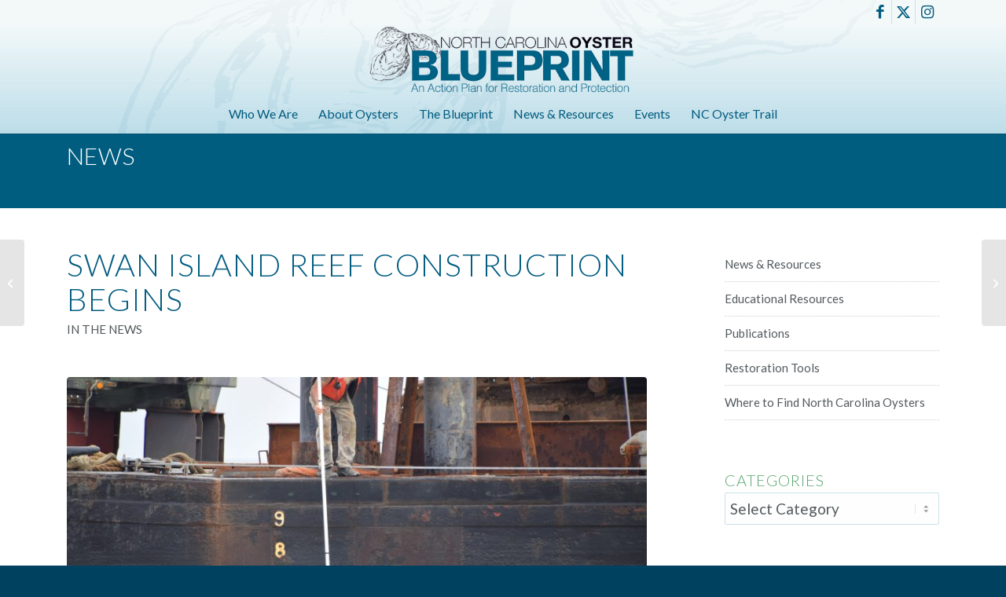

--- FILE ---
content_type: text/html; charset=UTF-8
request_url: https://ncoysters.org/2017/05/construction-begins-swan-island-oyster-sanctuary/
body_size: 12716
content:
<!DOCTYPE html>
<html lang="en-US" class="html_stretched responsive av-preloader-disabled  html_header_top html_logo_center html_bottom_nav_header html_menu_right html_slim html_header_sticky html_header_shrinking html_header_topbar_active html_mobile_menu_phone html_header_searchicon_disabled html_content_align_center html_header_unstick_top html_header_stretch_disabled html_minimal_header html_minimal_header_shadow html_elegant-blog html_modern-blog html_av-submenu-hidden html_av-submenu-display-click html_av-overlay-side html_av-overlay-side-classic html_av-submenu-clone html_entry_id_1140 av-cookies-no-cookie-consent av-no-preview av-default-lightbox html_text_menu_active av-mobile-menu-switch-default">
<head>
<meta charset="UTF-8" />


<!-- mobile setting -->
<meta name="viewport" content="width=device-width, initial-scale=1">

<!-- Scripts/CSS and wp_head hook -->
<meta name='robots' content='index, follow, max-image-preview:large, max-snippet:-1, max-video-preview:-1' />
	<style>img:is([sizes="auto" i], [sizes^="auto," i]) { contain-intrinsic-size: 3000px 1500px }</style>
	
	<!-- This site is optimized with the Yoast SEO plugin v26.6 - https://yoast.com/wordpress/plugins/seo/ -->
	<title>Swan Island Reef Construction Begins | North Carolina Oyster Blueprint</title>
	<link rel="canonical" href="https://ncoysters.org/2017/05/construction-begins-swan-island-oyster-sanctuary/" />
	<meta property="og:locale" content="en_US" />
	<meta property="og:type" content="article" />
	<meta property="og:title" content="Swan Island Reef Construction Begins | North Carolina Oyster Blueprint" />
	<meta property="og:description" content="View Story Here" />
	<meta property="og:url" content="https://ncoysters.org/2017/05/construction-begins-swan-island-oyster-sanctuary/" />
	<meta property="og:site_name" content="North Carolina Oyster Blueprint" />
	<meta property="article:publisher" content="https://www.facebook.com/NorthCarolinaOysters/" />
	<meta property="article:published_time" content="2017-05-16T12:59:12+00:00" />
	<meta property="article:modified_time" content="2017-05-16T13:00:46+00:00" />
	<meta property="og:image" content="https://ncoysters.org/wp-content/uploads/2017/05/DSC_0046-1030x687.jpg" />
	<meta property="og:image:width" content="1030" />
	<meta property="og:image:height" content="687" />
	<meta property="og:image:type" content="image/jpeg" />
	<meta name="author" content="Stacia Strong" />
	<meta name="twitter:card" content="summary_large_image" />
	<meta name="twitter:creator" content="@nc_oysters" />
	<meta name="twitter:site" content="@nc_oysters" />
	<script type="application/ld+json" class="yoast-schema-graph">{"@context":"https://schema.org","@graph":[{"@type":"Article","@id":"https://ncoysters.org/2017/05/construction-begins-swan-island-oyster-sanctuary/#article","isPartOf":{"@id":"https://ncoysters.org/2017/05/construction-begins-swan-island-oyster-sanctuary/"},"author":{"name":"Stacia Strong","@id":"https://ncoysters.org/#/schema/person/cefda71c0e9c785ad50ff98a17c54e76"},"headline":"Swan Island Reef Construction Begins","datePublished":"2017-05-16T12:59:12+00:00","dateModified":"2017-05-16T13:00:46+00:00","mainEntityOfPage":{"@id":"https://ncoysters.org/2017/05/construction-begins-swan-island-oyster-sanctuary/"},"wordCount":8,"publisher":{"@id":"https://ncoysters.org/#organization"},"image":{"@id":"https://ncoysters.org/2017/05/construction-begins-swan-island-oyster-sanctuary/#primaryimage"},"thumbnailUrl":"https://ncoysters.org/wp-content/uploads/2017/05/DSC_0046.jpg","articleSection":["In the News"],"inLanguage":"en-US"},{"@type":"WebPage","@id":"https://ncoysters.org/2017/05/construction-begins-swan-island-oyster-sanctuary/","url":"https://ncoysters.org/2017/05/construction-begins-swan-island-oyster-sanctuary/","name":"Swan Island Reef Construction Begins | North Carolina Oyster Blueprint","isPartOf":{"@id":"https://ncoysters.org/#website"},"primaryImageOfPage":{"@id":"https://ncoysters.org/2017/05/construction-begins-swan-island-oyster-sanctuary/#primaryimage"},"image":{"@id":"https://ncoysters.org/2017/05/construction-begins-swan-island-oyster-sanctuary/#primaryimage"},"thumbnailUrl":"https://ncoysters.org/wp-content/uploads/2017/05/DSC_0046.jpg","datePublished":"2017-05-16T12:59:12+00:00","dateModified":"2017-05-16T13:00:46+00:00","breadcrumb":{"@id":"https://ncoysters.org/2017/05/construction-begins-swan-island-oyster-sanctuary/#breadcrumb"},"inLanguage":"en-US","potentialAction":[{"@type":"ReadAction","target":["https://ncoysters.org/2017/05/construction-begins-swan-island-oyster-sanctuary/"]}]},{"@type":"ImageObject","inLanguage":"en-US","@id":"https://ncoysters.org/2017/05/construction-begins-swan-island-oyster-sanctuary/#primaryimage","url":"https://ncoysters.org/wp-content/uploads/2017/05/DSC_0046.jpg","contentUrl":"https://ncoysters.org/wp-content/uploads/2017/05/DSC_0046.jpg","width":6000,"height":4000},{"@type":"BreadcrumbList","@id":"https://ncoysters.org/2017/05/construction-begins-swan-island-oyster-sanctuary/#breadcrumb","itemListElement":[{"@type":"ListItem","position":1,"name":"Home","item":"https://ncoysters.org/"},{"@type":"ListItem","position":2,"name":"News","item":"https://ncoysters.org/news-resources/news/"},{"@type":"ListItem","position":3,"name":"Swan Island Reef Construction Begins"}]},{"@type":"WebSite","@id":"https://ncoysters.org/#website","url":"https://ncoysters.org/","name":"North Carolina Oyster Blueprint","description":"An Action Plan for Restoration and Protection","publisher":{"@id":"https://ncoysters.org/#organization"},"potentialAction":[{"@type":"SearchAction","target":{"@type":"EntryPoint","urlTemplate":"https://ncoysters.org/?s={search_term_string}"},"query-input":{"@type":"PropertyValueSpecification","valueRequired":true,"valueName":"search_term_string"}}],"inLanguage":"en-US"},{"@type":"Organization","@id":"https://ncoysters.org/#organization","name":"North Carolina Oyster Blueprint","url":"https://ncoysters.org/","logo":{"@type":"ImageObject","inLanguage":"en-US","@id":"https://ncoysters.org/#/schema/logo/image/","url":"https://ncoysters.org/wp-content/uploads/2016/03/NC-oysters-logo.png","contentUrl":"https://ncoysters.org/wp-content/uploads/2016/03/NC-oysters-logo.png","width":460,"height":120,"caption":"North Carolina Oyster Blueprint"},"image":{"@id":"https://ncoysters.org/#/schema/logo/image/"},"sameAs":["https://www.facebook.com/NorthCarolinaOysters/","https://x.com/nc_oysters","https://www.instagram.com/ncoysters/"]},{"@type":"Person","@id":"https://ncoysters.org/#/schema/person/cefda71c0e9c785ad50ff98a17c54e76","name":"Stacia Strong"}]}</script>
	<!-- / Yoast SEO plugin. -->


<link rel='dns-prefetch' href='//fonts.googleapis.com' />
<link rel="alternate" type="application/rss+xml" title="North Carolina Oyster Blueprint &raquo; Feed" href="https://ncoysters.org/feed/" />
<link rel="alternate" type="application/rss+xml" title="North Carolina Oyster Blueprint &raquo; Comments Feed" href="https://ncoysters.org/comments/feed/" />
<link rel='stylesheet' id='wp-block-library-css' href='https://ncoysters.org/wp-includes/css/dist/block-library/style.min.css?ver=02ea84b2cc6fab1368625954576bfe7c' type='text/css' media='all' />
<link rel='stylesheet' id='enfold-custom-block-css-css' href='https://ncoysters.org/wp-content/themes/nc-o/wp-blocks/src/textblock/style.css?ver=7.1.2' type='text/css' media='all' />
<style id='global-styles-inline-css' type='text/css'>
:root{--wp--preset--aspect-ratio--square: 1;--wp--preset--aspect-ratio--4-3: 4/3;--wp--preset--aspect-ratio--3-4: 3/4;--wp--preset--aspect-ratio--3-2: 3/2;--wp--preset--aspect-ratio--2-3: 2/3;--wp--preset--aspect-ratio--16-9: 16/9;--wp--preset--aspect-ratio--9-16: 9/16;--wp--preset--color--black: #000000;--wp--preset--color--cyan-bluish-gray: #abb8c3;--wp--preset--color--white: #ffffff;--wp--preset--color--pale-pink: #f78da7;--wp--preset--color--vivid-red: #cf2e2e;--wp--preset--color--luminous-vivid-orange: #ff6900;--wp--preset--color--luminous-vivid-amber: #fcb900;--wp--preset--color--light-green-cyan: #7bdcb5;--wp--preset--color--vivid-green-cyan: #00d084;--wp--preset--color--pale-cyan-blue: #8ed1fc;--wp--preset--color--vivid-cyan-blue: #0693e3;--wp--preset--color--vivid-purple: #9b51e0;--wp--preset--color--metallic-red: #b02b2c;--wp--preset--color--maximum-yellow-red: #edae44;--wp--preset--color--yellow-sun: #eeee22;--wp--preset--color--palm-leaf: #83a846;--wp--preset--color--aero: #7bb0e7;--wp--preset--color--old-lavender: #745f7e;--wp--preset--color--steel-teal: #5f8789;--wp--preset--color--raspberry-pink: #d65799;--wp--preset--color--medium-turquoise: #4ecac2;--wp--preset--gradient--vivid-cyan-blue-to-vivid-purple: linear-gradient(135deg,rgba(6,147,227,1) 0%,rgb(155,81,224) 100%);--wp--preset--gradient--light-green-cyan-to-vivid-green-cyan: linear-gradient(135deg,rgb(122,220,180) 0%,rgb(0,208,130) 100%);--wp--preset--gradient--luminous-vivid-amber-to-luminous-vivid-orange: linear-gradient(135deg,rgba(252,185,0,1) 0%,rgba(255,105,0,1) 100%);--wp--preset--gradient--luminous-vivid-orange-to-vivid-red: linear-gradient(135deg,rgba(255,105,0,1) 0%,rgb(207,46,46) 100%);--wp--preset--gradient--very-light-gray-to-cyan-bluish-gray: linear-gradient(135deg,rgb(238,238,238) 0%,rgb(169,184,195) 100%);--wp--preset--gradient--cool-to-warm-spectrum: linear-gradient(135deg,rgb(74,234,220) 0%,rgb(151,120,209) 20%,rgb(207,42,186) 40%,rgb(238,44,130) 60%,rgb(251,105,98) 80%,rgb(254,248,76) 100%);--wp--preset--gradient--blush-light-purple: linear-gradient(135deg,rgb(255,206,236) 0%,rgb(152,150,240) 100%);--wp--preset--gradient--blush-bordeaux: linear-gradient(135deg,rgb(254,205,165) 0%,rgb(254,45,45) 50%,rgb(107,0,62) 100%);--wp--preset--gradient--luminous-dusk: linear-gradient(135deg,rgb(255,203,112) 0%,rgb(199,81,192) 50%,rgb(65,88,208) 100%);--wp--preset--gradient--pale-ocean: linear-gradient(135deg,rgb(255,245,203) 0%,rgb(182,227,212) 50%,rgb(51,167,181) 100%);--wp--preset--gradient--electric-grass: linear-gradient(135deg,rgb(202,248,128) 0%,rgb(113,206,126) 100%);--wp--preset--gradient--midnight: linear-gradient(135deg,rgb(2,3,129) 0%,rgb(40,116,252) 100%);--wp--preset--font-size--small: 1rem;--wp--preset--font-size--medium: 1.125rem;--wp--preset--font-size--large: 1.75rem;--wp--preset--font-size--x-large: clamp(1.75rem, 3vw, 2.25rem);--wp--preset--spacing--20: 0.44rem;--wp--preset--spacing--30: 0.67rem;--wp--preset--spacing--40: 1rem;--wp--preset--spacing--50: 1.5rem;--wp--preset--spacing--60: 2.25rem;--wp--preset--spacing--70: 3.38rem;--wp--preset--spacing--80: 5.06rem;--wp--preset--shadow--natural: 6px 6px 9px rgba(0, 0, 0, 0.2);--wp--preset--shadow--deep: 12px 12px 50px rgba(0, 0, 0, 0.4);--wp--preset--shadow--sharp: 6px 6px 0px rgba(0, 0, 0, 0.2);--wp--preset--shadow--outlined: 6px 6px 0px -3px rgba(255, 255, 255, 1), 6px 6px rgba(0, 0, 0, 1);--wp--preset--shadow--crisp: 6px 6px 0px rgba(0, 0, 0, 1);}:root { --wp--style--global--content-size: 800px;--wp--style--global--wide-size: 1130px; }:where(body) { margin: 0; }.wp-site-blocks > .alignleft { float: left; margin-right: 2em; }.wp-site-blocks > .alignright { float: right; margin-left: 2em; }.wp-site-blocks > .aligncenter { justify-content: center; margin-left: auto; margin-right: auto; }:where(.is-layout-flex){gap: 0.5em;}:where(.is-layout-grid){gap: 0.5em;}.is-layout-flow > .alignleft{float: left;margin-inline-start: 0;margin-inline-end: 2em;}.is-layout-flow > .alignright{float: right;margin-inline-start: 2em;margin-inline-end: 0;}.is-layout-flow > .aligncenter{margin-left: auto !important;margin-right: auto !important;}.is-layout-constrained > .alignleft{float: left;margin-inline-start: 0;margin-inline-end: 2em;}.is-layout-constrained > .alignright{float: right;margin-inline-start: 2em;margin-inline-end: 0;}.is-layout-constrained > .aligncenter{margin-left: auto !important;margin-right: auto !important;}.is-layout-constrained > :where(:not(.alignleft):not(.alignright):not(.alignfull)){max-width: var(--wp--style--global--content-size);margin-left: auto !important;margin-right: auto !important;}.is-layout-constrained > .alignwide{max-width: var(--wp--style--global--wide-size);}body .is-layout-flex{display: flex;}.is-layout-flex{flex-wrap: wrap;align-items: center;}.is-layout-flex > :is(*, div){margin: 0;}body .is-layout-grid{display: grid;}.is-layout-grid > :is(*, div){margin: 0;}body{padding-top: 0px;padding-right: 0px;padding-bottom: 0px;padding-left: 0px;}a:where(:not(.wp-element-button)){text-decoration: underline;}:root :where(.wp-element-button, .wp-block-button__link){background-color: #32373c;border-width: 0;color: #fff;font-family: inherit;font-size: inherit;line-height: inherit;padding: calc(0.667em + 2px) calc(1.333em + 2px);text-decoration: none;}.has-black-color{color: var(--wp--preset--color--black) !important;}.has-cyan-bluish-gray-color{color: var(--wp--preset--color--cyan-bluish-gray) !important;}.has-white-color{color: var(--wp--preset--color--white) !important;}.has-pale-pink-color{color: var(--wp--preset--color--pale-pink) !important;}.has-vivid-red-color{color: var(--wp--preset--color--vivid-red) !important;}.has-luminous-vivid-orange-color{color: var(--wp--preset--color--luminous-vivid-orange) !important;}.has-luminous-vivid-amber-color{color: var(--wp--preset--color--luminous-vivid-amber) !important;}.has-light-green-cyan-color{color: var(--wp--preset--color--light-green-cyan) !important;}.has-vivid-green-cyan-color{color: var(--wp--preset--color--vivid-green-cyan) !important;}.has-pale-cyan-blue-color{color: var(--wp--preset--color--pale-cyan-blue) !important;}.has-vivid-cyan-blue-color{color: var(--wp--preset--color--vivid-cyan-blue) !important;}.has-vivid-purple-color{color: var(--wp--preset--color--vivid-purple) !important;}.has-metallic-red-color{color: var(--wp--preset--color--metallic-red) !important;}.has-maximum-yellow-red-color{color: var(--wp--preset--color--maximum-yellow-red) !important;}.has-yellow-sun-color{color: var(--wp--preset--color--yellow-sun) !important;}.has-palm-leaf-color{color: var(--wp--preset--color--palm-leaf) !important;}.has-aero-color{color: var(--wp--preset--color--aero) !important;}.has-old-lavender-color{color: var(--wp--preset--color--old-lavender) !important;}.has-steel-teal-color{color: var(--wp--preset--color--steel-teal) !important;}.has-raspberry-pink-color{color: var(--wp--preset--color--raspberry-pink) !important;}.has-medium-turquoise-color{color: var(--wp--preset--color--medium-turquoise) !important;}.has-black-background-color{background-color: var(--wp--preset--color--black) !important;}.has-cyan-bluish-gray-background-color{background-color: var(--wp--preset--color--cyan-bluish-gray) !important;}.has-white-background-color{background-color: var(--wp--preset--color--white) !important;}.has-pale-pink-background-color{background-color: var(--wp--preset--color--pale-pink) !important;}.has-vivid-red-background-color{background-color: var(--wp--preset--color--vivid-red) !important;}.has-luminous-vivid-orange-background-color{background-color: var(--wp--preset--color--luminous-vivid-orange) !important;}.has-luminous-vivid-amber-background-color{background-color: var(--wp--preset--color--luminous-vivid-amber) !important;}.has-light-green-cyan-background-color{background-color: var(--wp--preset--color--light-green-cyan) !important;}.has-vivid-green-cyan-background-color{background-color: var(--wp--preset--color--vivid-green-cyan) !important;}.has-pale-cyan-blue-background-color{background-color: var(--wp--preset--color--pale-cyan-blue) !important;}.has-vivid-cyan-blue-background-color{background-color: var(--wp--preset--color--vivid-cyan-blue) !important;}.has-vivid-purple-background-color{background-color: var(--wp--preset--color--vivid-purple) !important;}.has-metallic-red-background-color{background-color: var(--wp--preset--color--metallic-red) !important;}.has-maximum-yellow-red-background-color{background-color: var(--wp--preset--color--maximum-yellow-red) !important;}.has-yellow-sun-background-color{background-color: var(--wp--preset--color--yellow-sun) !important;}.has-palm-leaf-background-color{background-color: var(--wp--preset--color--palm-leaf) !important;}.has-aero-background-color{background-color: var(--wp--preset--color--aero) !important;}.has-old-lavender-background-color{background-color: var(--wp--preset--color--old-lavender) !important;}.has-steel-teal-background-color{background-color: var(--wp--preset--color--steel-teal) !important;}.has-raspberry-pink-background-color{background-color: var(--wp--preset--color--raspberry-pink) !important;}.has-medium-turquoise-background-color{background-color: var(--wp--preset--color--medium-turquoise) !important;}.has-black-border-color{border-color: var(--wp--preset--color--black) !important;}.has-cyan-bluish-gray-border-color{border-color: var(--wp--preset--color--cyan-bluish-gray) !important;}.has-white-border-color{border-color: var(--wp--preset--color--white) !important;}.has-pale-pink-border-color{border-color: var(--wp--preset--color--pale-pink) !important;}.has-vivid-red-border-color{border-color: var(--wp--preset--color--vivid-red) !important;}.has-luminous-vivid-orange-border-color{border-color: var(--wp--preset--color--luminous-vivid-orange) !important;}.has-luminous-vivid-amber-border-color{border-color: var(--wp--preset--color--luminous-vivid-amber) !important;}.has-light-green-cyan-border-color{border-color: var(--wp--preset--color--light-green-cyan) !important;}.has-vivid-green-cyan-border-color{border-color: var(--wp--preset--color--vivid-green-cyan) !important;}.has-pale-cyan-blue-border-color{border-color: var(--wp--preset--color--pale-cyan-blue) !important;}.has-vivid-cyan-blue-border-color{border-color: var(--wp--preset--color--vivid-cyan-blue) !important;}.has-vivid-purple-border-color{border-color: var(--wp--preset--color--vivid-purple) !important;}.has-metallic-red-border-color{border-color: var(--wp--preset--color--metallic-red) !important;}.has-maximum-yellow-red-border-color{border-color: var(--wp--preset--color--maximum-yellow-red) !important;}.has-yellow-sun-border-color{border-color: var(--wp--preset--color--yellow-sun) !important;}.has-palm-leaf-border-color{border-color: var(--wp--preset--color--palm-leaf) !important;}.has-aero-border-color{border-color: var(--wp--preset--color--aero) !important;}.has-old-lavender-border-color{border-color: var(--wp--preset--color--old-lavender) !important;}.has-steel-teal-border-color{border-color: var(--wp--preset--color--steel-teal) !important;}.has-raspberry-pink-border-color{border-color: var(--wp--preset--color--raspberry-pink) !important;}.has-medium-turquoise-border-color{border-color: var(--wp--preset--color--medium-turquoise) !important;}.has-vivid-cyan-blue-to-vivid-purple-gradient-background{background: var(--wp--preset--gradient--vivid-cyan-blue-to-vivid-purple) !important;}.has-light-green-cyan-to-vivid-green-cyan-gradient-background{background: var(--wp--preset--gradient--light-green-cyan-to-vivid-green-cyan) !important;}.has-luminous-vivid-amber-to-luminous-vivid-orange-gradient-background{background: var(--wp--preset--gradient--luminous-vivid-amber-to-luminous-vivid-orange) !important;}.has-luminous-vivid-orange-to-vivid-red-gradient-background{background: var(--wp--preset--gradient--luminous-vivid-orange-to-vivid-red) !important;}.has-very-light-gray-to-cyan-bluish-gray-gradient-background{background: var(--wp--preset--gradient--very-light-gray-to-cyan-bluish-gray) !important;}.has-cool-to-warm-spectrum-gradient-background{background: var(--wp--preset--gradient--cool-to-warm-spectrum) !important;}.has-blush-light-purple-gradient-background{background: var(--wp--preset--gradient--blush-light-purple) !important;}.has-blush-bordeaux-gradient-background{background: var(--wp--preset--gradient--blush-bordeaux) !important;}.has-luminous-dusk-gradient-background{background: var(--wp--preset--gradient--luminous-dusk) !important;}.has-pale-ocean-gradient-background{background: var(--wp--preset--gradient--pale-ocean) !important;}.has-electric-grass-gradient-background{background: var(--wp--preset--gradient--electric-grass) !important;}.has-midnight-gradient-background{background: var(--wp--preset--gradient--midnight) !important;}.has-small-font-size{font-size: var(--wp--preset--font-size--small) !important;}.has-medium-font-size{font-size: var(--wp--preset--font-size--medium) !important;}.has-large-font-size{font-size: var(--wp--preset--font-size--large) !important;}.has-x-large-font-size{font-size: var(--wp--preset--font-size--x-large) !important;}
:where(.wp-block-post-template.is-layout-flex){gap: 1.25em;}:where(.wp-block-post-template.is-layout-grid){gap: 1.25em;}
:where(.wp-block-columns.is-layout-flex){gap: 2em;}:where(.wp-block-columns.is-layout-grid){gap: 2em;}
:root :where(.wp-block-pullquote){font-size: 1.5em;line-height: 1.6;}
</style>
<link rel='stylesheet' id='wpb-google-fonts-css' href='https://fonts.googleapis.com/css?family=Lato%3A300%2C300i%2C400i%2C700i&#038;display=swap&#038;ver=02ea84b2cc6fab1368625954576bfe7c' type='text/css' media='all' />
<link rel='stylesheet' id='avia-merged-styles-css' href='https://ncoysters.org/wp-content/uploads/dynamic_avia/avia-merged-styles-35642018561d86073c5cc4acae8eead4---694796cb56ddc.css' type='text/css' media='all' />
<script type="text/javascript" src="https://ncoysters.org/wp-includes/js/jquery/jquery.min.js?ver=3.7.1" id="jquery-core-js"></script>
<script type="text/javascript" src="https://ncoysters.org/wp-includes/js/jquery/jquery-migrate.min.js?ver=3.4.1" id="jquery-migrate-js"></script>
<script type="text/javascript" src="https://ncoysters.org/wp-content/uploads/dynamic_avia/avia-head-scripts-c86ed00d351c82bb123f40a3f4918bab---694796cb6cbf1.js" id="avia-head-scripts-js"></script>
<link rel="https://api.w.org/" href="https://ncoysters.org/wp-json/" /><link rel="alternate" title="JSON" type="application/json" href="https://ncoysters.org/wp-json/wp/v2/posts/1140" /><link rel="EditURI" type="application/rsd+xml" title="RSD" href="https://ncoysters.org/xmlrpc.php?rsd" />
<link rel='shortlink' href='https://ncoysters.org/?p=1140' />
<link rel="alternate" title="oEmbed (JSON)" type="application/json+oembed" href="https://ncoysters.org/wp-json/oembed/1.0/embed?url=https%3A%2F%2Fncoysters.org%2F2017%2F05%2Fconstruction-begins-swan-island-oyster-sanctuary%2F" />
<link rel="alternate" title="oEmbed (XML)" type="text/xml+oembed" href="https://ncoysters.org/wp-json/oembed/1.0/embed?url=https%3A%2F%2Fncoysters.org%2F2017%2F05%2Fconstruction-begins-swan-island-oyster-sanctuary%2F&#038;format=xml" />

		<!-- GA Google Analytics @ https://m0n.co/ga -->
		<script>
			(function(i,s,o,g,r,a,m){i['GoogleAnalyticsObject']=r;i[r]=i[r]||function(){
			(i[r].q=i[r].q||[]).push(arguments)},i[r].l=1*new Date();a=s.createElement(o),
			m=s.getElementsByTagName(o)[0];a.async=1;a.src=g;m.parentNode.insertBefore(a,m)
			})(window,document,'script','https://www.google-analytics.com/analytics.js','ga');
			ga('create', 'UA-77462219-1', 'auto');
			ga('require', 'linkid');
			ga('set', 'anonymizeIp', true);
			ga('set', 'forceSSL', true);
			ga('send', 'pageview');
		</script>

	
<link rel="icon" href="https://ncoysters.org/wp-content/uploads/2020/04/Oyster-favicon.png" type="image/png">
<!--[if lt IE 9]><script src="https://ncoysters.org/wp-content/themes/nc-o/js/html5shiv.js"></script><![endif]--><link rel="profile" href="https://gmpg.org/xfn/11" />
<link rel="alternate" type="application/rss+xml" title="North Carolina Oyster Blueprint RSS2 Feed" href="https://ncoysters.org/feed/" />
<link rel="pingback" href="https://ncoysters.org/xmlrpc.php" />

<!-- To speed up the rendering and to display the site as fast as possible to the user we include some styles and scripts for above the fold content inline -->
<script type="text/javascript">'use strict';var avia_is_mobile=!1;if(/Android|webOS|iPhone|iPad|iPod|BlackBerry|IEMobile|Opera Mini/i.test(navigator.userAgent)&&'ontouchstart' in document.documentElement){avia_is_mobile=!0;document.documentElement.className+=' avia_mobile '}
else{document.documentElement.className+=' avia_desktop '};document.documentElement.className+=' js_active ';(function(){var e=['-webkit-','-moz-','-ms-',''],n='',o=!1,a=!1;for(var t in e){if(e[t]+'transform' in document.documentElement.style){o=!0;n=e[t]+'transform'};if(e[t]+'perspective' in document.documentElement.style){a=!0}};if(o){document.documentElement.className+=' avia_transform '};if(a){document.documentElement.className+=' avia_transform3d '};if(typeof document.getElementsByClassName=='function'&&typeof document.documentElement.getBoundingClientRect=='function'&&avia_is_mobile==!1){if(n&&window.innerHeight>0){setTimeout(function(){var e=0,o={},a=0,t=document.getElementsByClassName('av-parallax'),i=window.pageYOffset||document.documentElement.scrollTop;for(e=0;e<t.length;e++){t[e].style.top='0px';o=t[e].getBoundingClientRect();a=Math.ceil((window.innerHeight+i-o.top)*0.3);t[e].style[n]='translate(0px, '+a+'px)';t[e].style.top='auto';t[e].className+=' enabled-parallax '}},50)}}})();</script><style type="text/css">
		@font-face {font-family: 'entypo-fontello-enfold'; font-weight: normal; font-style: normal; font-display: auto;
		src: url('https://ncoysters.org/wp-content/themes/nc-o/config-templatebuilder/avia-template-builder/assets/fonts/entypo-fontello-enfold/entypo-fontello-enfold.woff2') format('woff2'),
		url('https://ncoysters.org/wp-content/themes/nc-o/config-templatebuilder/avia-template-builder/assets/fonts/entypo-fontello-enfold/entypo-fontello-enfold.woff') format('woff'),
		url('https://ncoysters.org/wp-content/themes/nc-o/config-templatebuilder/avia-template-builder/assets/fonts/entypo-fontello-enfold/entypo-fontello-enfold.ttf') format('truetype'),
		url('https://ncoysters.org/wp-content/themes/nc-o/config-templatebuilder/avia-template-builder/assets/fonts/entypo-fontello-enfold/entypo-fontello-enfold.svg#entypo-fontello-enfold') format('svg'),
		url('https://ncoysters.org/wp-content/themes/nc-o/config-templatebuilder/avia-template-builder/assets/fonts/entypo-fontello-enfold/entypo-fontello-enfold.eot'),
		url('https://ncoysters.org/wp-content/themes/nc-o/config-templatebuilder/avia-template-builder/assets/fonts/entypo-fontello-enfold/entypo-fontello-enfold.eot?#iefix') format('embedded-opentype');
		}

		#top .avia-font-entypo-fontello-enfold, body .avia-font-entypo-fontello-enfold, html body [data-av_iconfont='entypo-fontello-enfold']:before{ font-family: 'entypo-fontello-enfold'; }
		
		@font-face {font-family: 'entypo-fontello'; font-weight: normal; font-style: normal; font-display: auto;
		src: url('https://ncoysters.org/wp-content/themes/nc-o/config-templatebuilder/avia-template-builder/assets/fonts/entypo-fontello/entypo-fontello.woff2') format('woff2'),
		url('https://ncoysters.org/wp-content/themes/nc-o/config-templatebuilder/avia-template-builder/assets/fonts/entypo-fontello/entypo-fontello.woff') format('woff'),
		url('https://ncoysters.org/wp-content/themes/nc-o/config-templatebuilder/avia-template-builder/assets/fonts/entypo-fontello/entypo-fontello.ttf') format('truetype'),
		url('https://ncoysters.org/wp-content/themes/nc-o/config-templatebuilder/avia-template-builder/assets/fonts/entypo-fontello/entypo-fontello.svg#entypo-fontello') format('svg'),
		url('https://ncoysters.org/wp-content/themes/nc-o/config-templatebuilder/avia-template-builder/assets/fonts/entypo-fontello/entypo-fontello.eot'),
		url('https://ncoysters.org/wp-content/themes/nc-o/config-templatebuilder/avia-template-builder/assets/fonts/entypo-fontello/entypo-fontello.eot?#iefix') format('embedded-opentype');
		}

		#top .avia-font-entypo-fontello, body .avia-font-entypo-fontello, html body [data-av_iconfont='entypo-fontello']:before{ font-family: 'entypo-fontello'; }
		</style>
</head>

<body id="top" class="wp-singular post-template-default single single-post postid-1140 single-format-standard wp-theme-nc-o wp-child-theme-nc-oysters stretched rtl_columns av-curtain-numeric lato  post-type-post category-in-the-news" itemscope="itemscope" itemtype="https://schema.org/WebPage" >

	
	<div id='wrap_all'>

	
<header id='header' class='all_colors header_color light_bg_color  av_header_top av_logo_center av_bottom_nav_header av_menu_right av_slim av_header_sticky av_header_shrinking av_header_stretch_disabled av_mobile_menu_phone av_header_searchicon_disabled av_header_unstick_top av_minimal_header av_minimal_header_shadow av_header_border_disabled' aria-label="Header" data-av_shrink_factor='50' role="banner" itemscope="itemscope" itemtype="https://schema.org/WPHeader" >

		<div id='header_meta' class='container_wrap container_wrap_meta  av_icon_active_right av_extra_header_active av_entry_id_1140'>

			      <div class='container'>
			      <ul class='noLightbox social_bookmarks icon_count_3'><li class='social_bookmarks_facebook av-social-link-facebook social_icon_1 avia_social_iconfont'><a  target="_blank" aria-label="Link to Facebook" href='https://www.facebook.com/NorthCarolinaOysters/' data-av_icon='' data-av_iconfont='entypo-fontello' title="Link to Facebook" desc="Link to Facebook" title='Link to Facebook'><span class='avia_hidden_link_text'>Link to Facebook</span></a></li><li class='social_bookmarks_twitter av-social-link-twitter social_icon_2 avia_social_iconfont'><a  target="_blank" aria-label="Link to X" href='https://twitter.com/nc_oysters' data-av_icon='' data-av_iconfont='entypo-fontello' title="Link to X" desc="Link to X" title='Link to X'><span class='avia_hidden_link_text'>Link to X</span></a></li><li class='social_bookmarks_instagram av-social-link-instagram social_icon_3 avia_social_iconfont'><a  target="_blank" aria-label="Link to Instagram" href='https://www.instagram.com/ncoysters/' data-av_icon='' data-av_iconfont='entypo-fontello' title="Link to Instagram" desc="Link to Instagram" title='Link to Instagram'><span class='avia_hidden_link_text'>Link to Instagram</span></a></li></ul>			      </div>
		</div>

		<div  id='header_main' class='container_wrap container_wrap_logo'>

        <div class='container av-logo-container'><div class='inner-container'><span class='logo avia-standard-logo'><a href='https://ncoysters.org/' class='' aria-label='North Carolina Oyster Blueprint' title='North Carolina Oyster Blueprint'><img src="https://ncoysters.org/wp-content/uploads/2016/03/NC-oysters-logo.png" height="100" width="300" alt='North Carolina Oyster Blueprint' title='North Carolina Oyster Blueprint' /></a></span></div></div><div id='header_main_alternate' class='container_wrap'><div class='container'><nav class='main_menu' data-selectname='Select a page'  role="navigation" itemscope="itemscope" itemtype="https://schema.org/SiteNavigationElement" ><div class="avia-menu av-main-nav-wrap"><ul role="menu" class="menu av-main-nav" id="avia-menu"><li role="menuitem" id="menu-item-68" class="menu-item menu-item-type-post_type menu-item-object-page menu-item-has-children menu-item-top-level menu-item-top-level-1"><a href="https://ncoysters.org/who-we-are/" itemprop="url" tabindex="0"><span class="avia-bullet"></span><span class="avia-menu-text">Who We Are</span><span class="avia-menu-fx"><span class="avia-arrow-wrap"><span class="avia-arrow"></span></span></span></a>


<ul class="sub-menu">
	<li role="menuitem" id="menu-item-566" class="menu-item menu-item-type-post_type menu-item-object-page"><a href="https://ncoysters.org/who-we-are/steering-committee/" itemprop="url" tabindex="0"><span class="avia-bullet"></span><span class="avia-menu-text">Steering Committee</span></a></li>
	<li role="menuitem" id="menu-item-539" class="menu-item menu-item-type-post_type menu-item-object-page"><a href="https://ncoysters.org/who-we-are/partners/" itemprop="url" tabindex="0"><span class="avia-bullet"></span><span class="avia-menu-text">Partners</span></a></li>
</ul>
</li>
<li role="menuitem" id="menu-item-31" class="menu-item menu-item-type-post_type menu-item-object-page menu-item-has-children menu-item-top-level menu-item-top-level-2"><a href="https://ncoysters.org/oysters/" itemprop="url" tabindex="0"><span class="avia-bullet"></span><span class="avia-menu-text">About Oysters</span><span class="avia-menu-fx"><span class="avia-arrow-wrap"><span class="avia-arrow"></span></span></span></a>


<ul class="sub-menu">
	<li role="menuitem" id="menu-item-163" class="menu-item menu-item-type-post_type menu-item-object-page"><a href="https://ncoysters.org/oysters/" itemprop="url" tabindex="0"><span class="avia-bullet"></span><span class="avia-menu-text">About NC Oysters</span></a></li>
	<li role="menuitem" id="menu-item-150" class="menu-item menu-item-type-post_type menu-item-object-page"><a href="https://ncoysters.org/oysters/history/" itemprop="url" tabindex="0"><span class="avia-bullet"></span><span class="avia-menu-text">History of Oysters in NC</span></a></li>
	<li role="menuitem" id="menu-item-151" class="menu-item menu-item-type-post_type menu-item-object-page"><a href="https://ncoysters.org/oysters/economy/" itemprop="url" tabindex="0"><span class="avia-bullet"></span><span class="avia-menu-text">Oysters &#038; the NC Economy</span></a></li>
	<li role="menuitem" id="menu-item-152" class="menu-item menu-item-type-post_type menu-item-object-page"><a href="https://ncoysters.org/oysters/restoration-map/" itemprop="url" tabindex="0"><span class="avia-bullet"></span><span class="avia-menu-text">Oyster Restoration</span></a></li>
</ul>
</li>
<li role="menuitem" id="menu-item-32" class="menu-item menu-item-type-post_type menu-item-object-page menu-item-has-children menu-item-top-level menu-item-top-level-3"><a href="https://ncoysters.org/blueprint/" itemprop="url" tabindex="0"><span class="avia-bullet"></span><span class="avia-menu-text">The Blueprint</span><span class="avia-menu-fx"><span class="avia-arrow-wrap"><span class="avia-arrow"></span></span></span></a>


<ul class="sub-menu">
	<li role="menuitem" id="menu-item-155" class="menu-item menu-item-type-post_type menu-item-object-page"><a href="https://ncoysters.org/blueprint/" itemprop="url" tabindex="0"><span class="avia-bullet"></span><span class="avia-menu-text">Blueprint</span></a></li>
	<li role="menuitem" id="menu-item-154" class="menu-item menu-item-type-post_type menu-item-object-page"><a href="https://ncoysters.org/blueprint/oyster-blueprint-goals/" itemprop="url" tabindex="0"><span class="avia-bullet"></span><span class="avia-menu-text">Goals</span></a></li>
	<li role="menuitem" id="menu-item-33" class="menu-item menu-item-type-post_type menu-item-object-page"><a href="https://ncoysters.org/progress/" itemprop="url" tabindex="0"><span class="avia-bullet"></span><span class="avia-menu-text">Progress</span></a></li>
</ul>
</li>
<li role="menuitem" id="menu-item-158" class="menu-item menu-item-type-post_type menu-item-object-page menu-item-has-children menu-item-top-level menu-item-top-level-4"><a href="https://ncoysters.org/news-resources/" itemprop="url" tabindex="0"><span class="avia-bullet"></span><span class="avia-menu-text">News &#038; Resources</span><span class="avia-menu-fx"><span class="avia-arrow-wrap"><span class="avia-arrow"></span></span></span></a>


<ul class="sub-menu">
	<li role="menuitem" id="menu-item-159" class="menu-item menu-item-type-post_type menu-item-object-page"><a href="https://ncoysters.org/news-resources/educational-resources/" itemprop="url" tabindex="0"><span class="avia-bullet"></span><span class="avia-menu-text">Educational Resources</span></a></li>
	<li role="menuitem" id="menu-item-160" class="menu-item menu-item-type-post_type menu-item-object-page"><a href="https://ncoysters.org/news-resources/publications/" itemprop="url" tabindex="0"><span class="avia-bullet"></span><span class="avia-menu-text">Publications</span></a></li>
	<li role="menuitem" id="menu-item-161" class="menu-item menu-item-type-post_type menu-item-object-page"><a href="https://ncoysters.org/news-resources/restoration-tools/" itemprop="url" tabindex="0"><span class="avia-bullet"></span><span class="avia-menu-text">Restoration Tools</span></a></li>
	<li role="menuitem" id="menu-item-162" class="menu-item menu-item-type-post_type menu-item-object-page"><a href="https://ncoysters.org/news-resources/where-to-get-nc-oysters/" itemprop="url" tabindex="0"><span class="avia-bullet"></span><span class="avia-menu-text">Where to Find North Carolina Oysters</span></a></li>
	<li role="menuitem" id="menu-item-6263" class="menu-item menu-item-type-custom menu-item-object-custom"><a href="https://ncoysters.org/oyster-habitat-enhancement-resources/" itemprop="url" tabindex="0"><span class="avia-bullet"></span><span class="avia-menu-text">Oyster Habitat Enhancement Resources</span></a></li>
	<li role="menuitem" id="menu-item-6208" class="menu-item menu-item-type-custom menu-item-object-custom"><a href="https://nccf.convio.net/site/Survey?ACTION_REQUIRED=URI_ACTION_USER_REQUESTS&amp;SURVEY_ID=1586" itemprop="url" tabindex="0"><span class="avia-bullet"></span><span class="avia-menu-text">Subscribe for Updates</span></a></li>
</ul>
</li>
<li role="menuitem" id="menu-item-156" class="menu-item menu-item-type-post_type menu-item-object-page menu-item-top-level menu-item-top-level-5"><a href="https://ncoysters.org/events/" itemprop="url" tabindex="0"><span class="avia-bullet"></span><span class="avia-menu-text">Events</span><span class="avia-menu-fx"><span class="avia-arrow-wrap"><span class="avia-arrow"></span></span></span></a></li>
<li role="menuitem" id="menu-item-6031" class="menu-item menu-item-type-custom menu-item-object-custom menu-item-has-children menu-item-top-level menu-item-top-level-6"><a target="_blank" href="https://ncoystertrail.org/" itemprop="url" tabindex="0"><span class="avia-bullet"></span><span class="avia-menu-text">NC Oyster Trail</span><span class="avia-menu-fx"><span class="avia-arrow-wrap"><span class="avia-arrow"></span></span></span></a>


<ul class="sub-menu">
	<li role="menuitem" id="menu-item-6218" class="menu-item menu-item-type-custom menu-item-object-custom"><a href="https://ncoysters.org/wp-content/uploads/2022/08/NC-Oyster-Trail-Accomplishments-2021.pdf" itemprop="url" tabindex="0"><span class="avia-bullet"></span><span class="avia-menu-text">NC Oyster Trail Accomplishment Report</span></a></li>
</ul>
</li>
<li class="av-burger-menu-main menu-item-avia-special av-small-burger-icon" role="menuitem">
	        			<a href="#" aria-label="Menu" aria-hidden="false">
							<span class="av-hamburger av-hamburger--spin av-js-hamburger">
								<span class="av-hamburger-box">
						          <span class="av-hamburger-inner"></span>
						          <strong>Menu</strong>
								</span>
							</span>
							<span class="avia_hidden_link_text">Menu</span>
						</a>
	        		   </li></ul></div></nav></div> </div> 
		<!-- end container_wrap-->
		</div>
<div class="header_bg"></div>
<!-- end header -->
</header>

	<div id='main' class='all_colors' data-scroll-offset='88'>

	<div class='stretch_full container_wrap alternate_color light_bg_color title_container'><div class='container'><strong class='main-title entry-title '><a href='https://ncoysters.org/news-resources/news/' rel='bookmark' title='Permanent Link: News'  itemprop="headline" >News</a></strong></div></div>
		<div class='container_wrap container_wrap_first main_color sidebar_right'>

			<div class='container template-blog template-single-blog '>

				<main class='content units av-content-small alpha  av-blog-meta-author-disabled av-blog-meta-comments-disabled av-blog-meta-html-info-disabled av-blog-meta-tag-disabled av-main-single'  role="main" itemscope="itemscope" itemtype="https://schema.org/Blog" >

					<article class="post-entry post-entry-type-standard post-entry-1140 post-loop-1 post-parity-odd post-entry-last single-big with-slider post-1140 post type-post status-publish format-standard has-post-thumbnail hentry category-in-the-news"  itemscope="itemscope" itemtype="https://schema.org/BlogPosting" itemprop="blogPost" ><div class="blog-meta"></div><div class='entry-content-wrapper clearfix standard-content'><header class="entry-content-header" aria-label="Post: Swan Island Reef Construction Begins"><div class="av-heading-wrapper"><h1 class='post-title entry-title '  itemprop="headline" >Swan Island Reef Construction Begins<span class="post-format-icon minor-meta"></span></h1><span class="blog-categories minor-meta"><a href="https://ncoysters.org/category/in-the-news/" rel="tag">In the News</a></span></div></header><span class="av-vertical-delimiter"></span><div class="big-preview single-big"  itemprop="image" itemscope="itemscope" itemtype="https://schema.org/ImageObject" ><a href="https://ncoysters.org/wp-content/uploads/2017/05/DSC_0046-1030x687.jpg"  title="DSC_0046" ><img loading="lazy" width="845" height="321" src="https://ncoysters.org/wp-content/uploads/2017/05/DSC_0046-845x321.jpg" class="wp-image-1111 avia-img-lazy-loading-1111 attachment-entry_with_sidebar size-entry_with_sidebar wp-post-image" alt="" decoding="async" /></a></div><div class="entry-content"  itemprop="text" ><p><a href="https://ncoysters.org/?p=1105">View Story Here</a></p>
</div><span class="post-meta-infos"><time class="date-container minor-meta updated"  itemprop="datePublished" datetime="2017-05-16T08:59:12-04:00" >May 16, 2017</time></span><footer class="entry-footer"><div class='av-social-sharing-box av-social-sharing-box-default av-social-sharing-box-fullwidth'><div class="av-share-box"><h5 class='av-share-link-description av-no-toc '>Share this entry</h5><ul class="av-share-box-list noLightbox"><li class='av-share-link av-social-link-facebook avia_social_iconfont' ><a target="_blank" aria-label="Share on Facebook" href='https://www.facebook.com/sharer.php?u=https://ncoysters.org/2017/05/construction-begins-swan-island-oyster-sanctuary/&#038;t=Swan%20Island%20Reef%20Construction%20Begins' data-av_icon='' data-av_iconfont='entypo-fontello'  title='' data-avia-related-tooltip='Share on Facebook'><span class='avia_hidden_link_text'>Share on Facebook</span></a></li><li class='av-share-link av-social-link-twitter avia_social_iconfont' ><a target="_blank" aria-label="Share on X" href='https://twitter.com/share?text=Swan%20Island%20Reef%20Construction%20Begins&#038;url=https://ncoysters.org/?p=1140' data-av_icon='' data-av_iconfont='entypo-fontello'  title='' data-avia-related-tooltip='Share on X'><span class='avia_hidden_link_text'>Share on X</span></a></li><li class='av-share-link av-social-link-whatsapp avia_social_iconfont' ><a target="_blank" aria-label="Share on WhatsApp" href='https://api.whatsapp.com/send?text=https://ncoysters.org/2017/05/construction-begins-swan-island-oyster-sanctuary/' data-av_icon='' data-av_iconfont='entypo-fontello'  title='' data-avia-related-tooltip='Share on WhatsApp'><span class='avia_hidden_link_text'>Share on WhatsApp</span></a></li><li class='av-share-link av-social-link-pinterest avia_social_iconfont' ><a target="_blank" aria-label="Share on Pinterest" href='https://pinterest.com/pin/create/button/?url=https%3A%2F%2Fncoysters.org%2F2017%2F05%2Fconstruction-begins-swan-island-oyster-sanctuary%2F&#038;description=Swan%20Island%20Reef%20Construction%20Begins&#038;media=https%3A%2F%2Fncoysters.org%2Fwp-content%2Fuploads%2F2017%2F05%2FDSC_0046-705x470.jpg' data-av_icon='' data-av_iconfont='entypo-fontello'  title='' data-avia-related-tooltip='Share on Pinterest'><span class='avia_hidden_link_text'>Share on Pinterest</span></a></li><li class='av-share-link av-social-link-linkedin avia_social_iconfont' ><a target="_blank" aria-label="Share on LinkedIn" href='https://linkedin.com/shareArticle?mini=true&#038;title=Swan%20Island%20Reef%20Construction%20Begins&#038;url=https://ncoysters.org/2017/05/construction-begins-swan-island-oyster-sanctuary/' data-av_icon='' data-av_iconfont='entypo-fontello'  title='' data-avia-related-tooltip='Share on LinkedIn'><span class='avia_hidden_link_text'>Share on LinkedIn</span></a></li><li class='av-share-link av-social-link-tumblr avia_social_iconfont' ><a target="_blank" aria-label="Share on Tumblr" href='https://www.tumblr.com/share/link?url=https%3A%2F%2Fncoysters.org%2F2017%2F05%2Fconstruction-begins-swan-island-oyster-sanctuary%2F&#038;name=Swan%20Island%20Reef%20Construction%20Begins&#038;description=View%20Story%20Here' data-av_icon='' data-av_iconfont='entypo-fontello'  title='' data-avia-related-tooltip='Share on Tumblr'><span class='avia_hidden_link_text'>Share on Tumblr</span></a></li><li class='av-share-link av-social-link-vk avia_social_iconfont' ><a target="_blank" aria-label="Share on Vk" href='https://vk.com/share.php?url=https://ncoysters.org/2017/05/construction-begins-swan-island-oyster-sanctuary/' data-av_icon='' data-av_iconfont='entypo-fontello'  title='' data-avia-related-tooltip='Share on Vk'><span class='avia_hidden_link_text'>Share on Vk</span></a></li><li class='av-share-link av-social-link-reddit avia_social_iconfont' ><a target="_blank" aria-label="Share on Reddit" href='https://reddit.com/submit?url=https://ncoysters.org/2017/05/construction-begins-swan-island-oyster-sanctuary/&#038;title=Swan%20Island%20Reef%20Construction%20Begins' data-av_icon='' data-av_iconfont='entypo-fontello'  title='' data-avia-related-tooltip='Share on Reddit'><span class='avia_hidden_link_text'>Share on Reddit</span></a></li><li class='av-share-link av-social-link-mail avia_social_iconfont' ><a  aria-label="Share by Mail" href='mailto:?subject=Swan%20Island%20Reef%20Construction%20Begins&#038;body=https://ncoysters.org/2017/05/construction-begins-swan-island-oyster-sanctuary/' data-av_icon='' data-av_iconfont='entypo-fontello'  title='' data-avia-related-tooltip='Share by Mail'><span class='avia_hidden_link_text'>Share by Mail</span></a></li></ul></div></div></footer><div class='post_delimiter'></div></div><div class="post_author_timeline"></div><span class='hidden'>
				<span class='av-structured-data'  itemprop="image" itemscope="itemscope" itemtype="https://schema.org/ImageObject" >
						<span itemprop='url'>https://ncoysters.org/wp-content/uploads/2017/05/DSC_0046.jpg</span>
						<span itemprop='height'>4000</span>
						<span itemprop='width'>6000</span>
				</span>
				<span class='av-structured-data'  itemprop="publisher" itemtype="https://schema.org/Organization" itemscope="itemscope" >
						<span itemprop='name'>Stacia Strong</span>
						<span itemprop='logo' itemscope itemtype='https://schema.org/ImageObject'>
							<span itemprop='url'>https://ncoysters.org/wp-content/uploads/2016/03/NC-oysters-logo.png</span>
						</span>
				</span><span class='av-structured-data'  itemprop="author" itemscope="itemscope" itemtype="https://schema.org/Person" ><span itemprop='name'>Stacia Strong</span></span><span class='av-structured-data'  itemprop="datePublished" datetime="2017-05-16T08:59:12-04:00" >2017-05-16 08:59:12</span><span class='av-structured-data'  itemprop="dateModified" itemtype="https://schema.org/dateModified" >2017-05-16 09:00:46</span><span class='av-structured-data'  itemprop="mainEntityOfPage" itemtype="https://schema.org/mainEntityOfPage" ><span itemprop='name'>Swan Island Reef Construction Begins</span></span></span></article><div class='single-big'></div>


<div class='comment-entry post-entry'>


</div>

				<!--end content-->
				</main>

				<aside class='sidebar sidebar_right  smartphones_sidebar_active alpha units' aria-label="Sidebar"  role="complementary" itemscope="itemscope" itemtype="https://schema.org/WPSideBar" ><div class="inner_sidebar extralight-border"><section id="nav_menu-7" class="widget clearfix widget_nav_menu"><div class="menu-news-resources-container"><ul id="menu-news-resources" class="menu"><li id="menu-item-89" class="menu-item menu-item-type-post_type menu-item-object-page menu-item-89"><a href="https://ncoysters.org/news-resources/">News &#038; Resources</a></li>
<li id="menu-item-93" class="menu-item menu-item-type-post_type menu-item-object-page menu-item-93"><a href="https://ncoysters.org/news-resources/educational-resources/">Educational Resources</a></li>
<li id="menu-item-92" class="menu-item menu-item-type-post_type menu-item-object-page menu-item-92"><a href="https://ncoysters.org/news-resources/publications/">Publications</a></li>
<li id="menu-item-91" class="menu-item menu-item-type-post_type menu-item-object-page menu-item-91"><a href="https://ncoysters.org/news-resources/restoration-tools/">Restoration Tools</a></li>
<li id="menu-item-90" class="menu-item menu-item-type-post_type menu-item-object-page menu-item-90"><a href="https://ncoysters.org/news-resources/where-to-get-nc-oysters/">Where to Find North Carolina Oysters</a></li>
</ul></div><span class="seperator extralight-border"></span></section><section id="categories-2" class="widget clearfix widget_categories"><h3 class="widgettitle">Categories</h3><form action="https://ncoysters.org" method="get"><label class="screen-reader-text" for="cat">Categories</label><select  name='cat' id='cat' class='postform'>
	<option value='-1'>Select Category</option>
	<option class="level-0" value="33">Grower Profiles</option>
	<option class="level-0" value="29">In the News</option>
	<option class="level-0" value="34">Industry Profiles</option>
	<option class="level-0" value="30">On the Halfshell</option>
	<option class="level-0" value="28">Reports and Handbooks</option>
	<option class="level-0" value="1">Uncategorized</option>
</select>
</form><script type="text/javascript">
/* <![CDATA[ */

(function() {
	var dropdown = document.getElementById( "cat" );
	function onCatChange() {
		if ( dropdown.options[ dropdown.selectedIndex ].value > 0 ) {
			dropdown.parentNode.submit();
		}
	}
	dropdown.onchange = onCatChange;
})();

/* ]]> */
</script>
<span class="seperator extralight-border"></span></section><section id="custom_html-10" class="widget_text widget clearfix widget_custom_html"><div class="textwidget custom-html-widget"><a href="//nccf.convio.net/site/Survey?ACTION_REQUIRED=URI_ACTION_USER_REQUESTS&amp;SURVEY_ID=1586" target="_blank" rel="noopener noreferrer" class="avia-button   avia-icon_select-no avia-color-theme-color avia-size-large avia-position-center "><span class="avia_iconbox_title">Subscribe for Updates</span></a></div><span class="seperator extralight-border"></span></section></div></aside>
			</div><!--end container-->

		</div><!-- close default .container_wrap element -->

				<div class='container_wrap footer_color' id='footer'>

					<div class='container'>

						<div class='flex_column   first el_before_'><section id="text-2" class="widget clearfix widget_text">			<div class="textwidget"><div  class='flex_column av-av_one_third-2a9015ff38129c418a3f2eafba3e9512 av_one_third first flex_column_div  '     ><section  class='av_textblock_section av-av_textblock-4c632662f201226ce166f3a0fa3f8393 '   itemscope="itemscope" itemtype="https://schema.org/BlogPosting" itemprop="blogPost" ><div class='avia_textblock'  itemprop="text" ><p><a href="http://www.nccoast.org" target="_blank"><img class="alignnone size-medium wp-image-41" src="https://ncoysters.org/wp-content/uploads/2016/03/NCCF-logo-white-sm-300x102.png" alt="North Carolina Coastal Federation" width="250" height="85" /></a></p>
<div style="margin-left:80px;">
<h6>3609 N.C. 24 (Ocean)<br />
Newport, NC 28570 (<strong><a href="https://www.google.com/maps/place/North+Carolina+Coastal+Federation/@34.7180844,-76.9655513,17z/data=!4m6!1m3!3m2!1s0x89a8ee4d488e55f5:0xc0712dc16a428e37!2sNorth+Carolina+Coastal+Federation!3m1!1s0x89a8ee4d488e55f5:0xc0712dc16a428e37" target="_blank">map</a></strong>)</p>
<p>252-393-8185</p>
<p>For more information contact:<br />
<strong><a href="&#x6d;&#97;i&#x6c;&#x74;&#111;:&#x6f;&#121;s&#x74;&#x65;&#114;s&#x40;&#110;c&#x63;&#x6f;&#97;s&#x74;&#x2e;&#111;&#x72;&#x67;" target="_blank">&#x6f;&#121;&#x73;&#116;e&#x72;&#115;&#64;&#x6e;&#99;&#x63;&#x6f;a&#x73;&#116;&#46;&#x6f;&#114;&#x67;</a></strong></h6>
</div>
</div></section></div>


<style type="text/css" data-created_by="avia_inline_auto" id="style-css-av-av_two_third-9c1d454dc06f7247226bc4e8f931daae">
.flex_column.av-av_two_third-9c1d454dc06f7247226bc4e8f931daae{
border-radius:0px 0px 0px 0px;
padding:0px 0px 0px 0px;
}
</style>
<div  class='flex_column av-av_two_third-9c1d454dc06f7247226bc4e8f931daae av_two_third flex_column_div av-zero-column-padding  '     ><section  class='av_textblock_section av-av_textblock-0366cc7376be6c9e82a3e9cc8987b64f '   itemscope="itemscope" itemtype="https://schema.org/BlogPosting" itemprop="blogPost" ><div class='avia_textblock'  itemprop="text" ><h5 style="margin-bottom:15px;">The North Carolina Coastal Federation collaborates with multiple stakeholders and partners to promote oyster restoration, education, science, mariculture and sustainable harvest efforts in the state. We are the state’s only 501(c)(3) nonprofit organization that focuses exclusively on protecting and restoring the coast of North Carolina through education, advocacy and habitat preservation and restoration. With our partners, we aim to have the North Carolina coast regarded as the “Napa Valley” of oysters. Connect with us to stay informed about upcoming oyster events, the latest news and science and oyster restoration efforts.</h5>
</div></section>
<div  class='avia-button-wrap av-av_button-a346edaad6905b0fdc8d465f8ad91e36-wrap avia-button-left '>
<style type="text/css" data-created_by="avia_inline_auto" id="style-css-av-av_button-a346edaad6905b0fdc8d465f8ad91e36">
#top #wrap_all .avia-button.av-av_button-a346edaad6905b0fdc8d465f8ad91e36{
background-color:#0f759a;
border-color:#0f759a;
color:#ffffff;
transition:all 0.4s ease-in-out;
}
#top #wrap_all .avia-button.av-av_button-a346edaad6905b0fdc8d465f8ad91e36 .avia-svg-icon svg:first-child{
fill:#ffffff;
stroke:#ffffff;
}
</style>
<a href='http://nccoast.org'  class='avia-button av-av_button-a346edaad6905b0fdc8d465f8ad91e36 av-link-btn avia-icon_select-no avia-size-medium avia-position-left'  target="_blank"  rel="noopener noreferrer"  aria-label="Learn More About Us"><span class='avia_iconbox_title' >Learn More About Us</span></a></div>
<div  class='avia-button-wrap av-av_button-1976d343bfc6df7b031ac62caf29f258-wrap avia-button-left '>
<style type="text/css" data-created_by="avia_inline_auto" id="style-css-av-av_button-1976d343bfc6df7b031ac62caf29f258">
#top #wrap_all .avia-button.av-av_button-1976d343bfc6df7b031ac62caf29f258{
background-color:#0f759a;
border-color:#0f759a;
color:#ffffff;
transition:all 0.4s ease-in-out;
}
#top #wrap_all .avia-button.av-av_button-1976d343bfc6df7b031ac62caf29f258 .avia-svg-icon svg:first-child{
fill:#ffffff;
stroke:#ffffff;
}
</style>
<a href='/who-we-are/partners/'  class='avia-button av-av_button-1976d343bfc6df7b031ac62caf29f258 av-link-btn avia-icon_select-no avia-size-medium avia-position-left'   aria-label="Meet Our Partners"><span class='avia_iconbox_title' >Meet Our Partners</span></a></div>
<p style="margin-top:5px;"><a href="//nccf.convio.net/site/Survey?ACTION_REQUIRED=URI_ACTION_USER_REQUESTS&amp;SURVEY_ID=1586" target="_blank" rel="noopener noreferrer" class="avia-button   avia-icon_select-no avia-color-theme-color avia-size-large avia-position-center "><span class="avia_iconbox_title">Subscribe for Updates</span></a></p></div></div>
		<span class="seperator extralight-border"></span></section></div>
					</div>

				<!-- ####### END FOOTER CONTAINER ####### -->
				</div>

	

	
				<footer class='container_wrap socket_color' id='socket'  role="contentinfo" itemscope="itemscope" itemtype="https://schema.org/WPFooter" aria-label="Copyright and company info" >
                    <div class='container'>

                        <span class='copyright'>© 2025 NC Oysters. </span>

                        
                    </div>

	            <!-- ####### END SOCKET CONTAINER ####### -->
				</footer>


					<!-- end main -->
		</div>

		<a class='avia-post-nav avia-post-prev without-image' href='https://ncoysters.org/2017/05/swan-island-reef-construction-begins/' title='Link to: Swan Island Reef Construction Begins' aria-label='Swan Island Reef Construction Begins'><span class="label iconfont avia-svg-icon avia-font-svg_entypo-fontello" data-av_svg_icon='left-open-mini' data-av_iconset='svg_entypo-fontello'><svg version="1.1" xmlns="http://www.w3.org/2000/svg" width="8" height="32" viewBox="0 0 8 32" preserveAspectRatio="xMidYMid meet" aria-labelledby='av-svg-title-3' aria-describedby='av-svg-desc-3' role="graphics-symbol" aria-hidden="true">
<title id='av-svg-title-3'>Link to: Swan Island Reef Construction Begins</title>
<desc id='av-svg-desc-3'>Link to: Swan Island Reef Construction Begins</desc>
<path d="M8.064 21.44q0.832 0.832 0 1.536-0.832 0.832-1.536 0l-6.144-6.208q-0.768-0.768 0-1.6l6.144-6.208q0.704-0.832 1.536 0 0.832 0.704 0 1.536l-4.992 5.504z"></path>
</svg></span><span class="entry-info-wrap"><span class="entry-info"><span class='entry-title'>Swan Island Reef Construction Begins</span></span></span></a><a class='avia-post-nav avia-post-next with-image' href='https://ncoysters.org/2017/06/2016-commercial-landings-show-increased-production-oyster-leases/' title='Link to: 2016 Commercial Landings Show Increased Production from Oyster Leases' aria-label='2016 Commercial Landings Show Increased Production from Oyster Leases'><span class="label iconfont avia-svg-icon avia-font-svg_entypo-fontello" data-av_svg_icon='right-open-mini' data-av_iconset='svg_entypo-fontello'><svg version="1.1" xmlns="http://www.w3.org/2000/svg" width="8" height="32" viewBox="0 0 8 32" preserveAspectRatio="xMidYMid meet" aria-labelledby='av-svg-title-4' aria-describedby='av-svg-desc-4' role="graphics-symbol" aria-hidden="true">
<title id='av-svg-title-4'>Link to: 2016 Commercial Landings Show Increased Production from Oyster Leases</title>
<desc id='av-svg-desc-4'>Link to: 2016 Commercial Landings Show Increased Production from Oyster Leases</desc>
<path d="M0.416 21.44l5.056-5.44-5.056-5.504q-0.832-0.832 0-1.536 0.832-0.832 1.536 0l6.144 6.208q0.768 0.832 0 1.6l-6.144 6.208q-0.704 0.832-1.536 0-0.832-0.704 0-1.536z"></path>
</svg></span><span class="entry-info-wrap"><span class="entry-info"><span class='entry-image'><img width="80" height="80" src="https://ncoysters.org/wp-content/uploads/2016/03/Millpoint-Aquaculturete_WEB-80x80.jpg" class="wp-image-462 avia-img-lazy-loading-462 attachment-thumbnail size-thumbnail wp-post-image" alt="Millpoint Aquaculture" decoding="async" loading="lazy" /></span><span class='entry-title'>2016 Commercial Landings Show Increased Production from Oyster Leases</span></span></span></a><!-- end wrap_all --></div>
<a href='#top' title='Scroll to top' id='scroll-top-link' class='avia-svg-icon avia-font-svg_entypo-fontello' data-av_svg_icon='up-open' data-av_iconset='svg_entypo-fontello' tabindex='-1' aria-hidden='true'>
	<svg version="1.1" xmlns="http://www.w3.org/2000/svg" width="19" height="32" viewBox="0 0 19 32" preserveAspectRatio="xMidYMid meet" aria-labelledby='av-svg-title-5' aria-describedby='av-svg-desc-5' role="graphics-symbol" aria-hidden="true">
<title id='av-svg-title-5'>Scroll to top</title>
<desc id='av-svg-desc-5'>Scroll to top</desc>
<path d="M18.048 18.24q0.512 0.512 0.512 1.312t-0.512 1.312q-1.216 1.216-2.496 0l-6.272-6.016-6.272 6.016q-1.28 1.216-2.496 0-0.512-0.512-0.512-1.312t0.512-1.312l7.488-7.168q0.512-0.512 1.28-0.512t1.28 0.512z"></path>
</svg>	<span class="avia_hidden_link_text">Scroll to top</span>
</a>

<div id="fb-root"></div>

<script type="speculationrules">
{"prefetch":[{"source":"document","where":{"and":[{"href_matches":"\/*"},{"not":{"href_matches":["\/wp-*.php","\/wp-admin\/*","\/wp-content\/uploads\/*","\/wp-content\/*","\/wp-content\/plugins\/*","\/wp-content\/themes\/nc-oysters\/*","\/wp-content\/themes\/nc-o\/*","\/*\\?(.+)"]}},{"not":{"selector_matches":"a[rel~=\"nofollow\"]"}},{"not":{"selector_matches":".no-prefetch, .no-prefetch a"}}]},"eagerness":"conservative"}]}
</script>

 <script type='text/javascript'>
 /* <![CDATA[ */  
var avia_framework_globals = avia_framework_globals || {};
    avia_framework_globals.frameworkUrl = 'https://ncoysters.org/wp-content/themes/nc-o/framework/';
    avia_framework_globals.installedAt = 'https://ncoysters.org/wp-content/themes/nc-o/';
    avia_framework_globals.ajaxurl = 'https://ncoysters.org/wp-admin/admin-ajax.php';
/* ]]> */ 
</script>
 
 <script type="text/javascript" src="https://ncoysters.org/wp-includes/js/underscore.min.js?ver=1.13.7" id="underscore-js"></script>
<script type="text/javascript" src="https://ncoysters.org/wp-content/themes/nc-o/config-lottie-animations/assets/lottie-player/dotlottie-player.js?ver=7.1.2" id="avia-dotlottie-script-js"></script>
<script type="text/javascript" src="https://ncoysters.org/wp-content/uploads/dynamic_avia/avia-footer-scripts-a5f9defb9aa583fc3aaf861284ae39c6---694796cbda1ac.js" id="avia-footer-scripts-js"></script>

<!-- google webfont font replacement -->

			<script type='text/javascript'>

				(function() {

					/*	check if webfonts are disabled by user setting via cookie - or user must opt in.	*/
					var html = document.getElementsByTagName('html')[0];
					var cookie_check = html.className.indexOf('av-cookies-needs-opt-in') >= 0 || html.className.indexOf('av-cookies-can-opt-out') >= 0;
					var allow_continue = true;
					var silent_accept_cookie = html.className.indexOf('av-cookies-user-silent-accept') >= 0;

					if( cookie_check && ! silent_accept_cookie )
					{
						if( ! document.cookie.match(/aviaCookieConsent/) || html.className.indexOf('av-cookies-session-refused') >= 0 )
						{
							allow_continue = false;
						}
						else
						{
							if( ! document.cookie.match(/aviaPrivacyRefuseCookiesHideBar/) )
							{
								allow_continue = false;
							}
							else if( ! document.cookie.match(/aviaPrivacyEssentialCookiesEnabled/) )
							{
								allow_continue = false;
							}
							else if( document.cookie.match(/aviaPrivacyGoogleWebfontsDisabled/) )
							{
								allow_continue = false;
							}
						}
					}

					if( allow_continue )
					{
						var f = document.createElement('link');

						f.type 	= 'text/css';
						f.rel 	= 'stylesheet';
						f.href 	= 'https://fonts.googleapis.com/css?family=Lato:300,400,700&display=auto';
						f.id 	= 'avia-google-webfont';

						document.getElementsByTagName('head')[0].appendChild(f);
					}
				})();

			</script>
			</body>
</html>


--- FILE ---
content_type: text/plain
request_url: https://www.google-analytics.com/j/collect?v=1&_v=j102&aip=1&a=213498491&t=pageview&_s=1&dl=https%3A%2F%2Fncoysters.org%2F2017%2F05%2Fconstruction-begins-swan-island-oyster-sanctuary%2F&ul=en-us%40posix&dt=Swan%20Island%20Reef%20Construction%20Begins%20%7C%20North%20Carolina%20Oyster%20Blueprint&sr=1280x720&vp=1280x720&_u=aGBAAUIhAAAAACAAI~&jid=187945029&gjid=1206097290&cid=980371215.1767206454&tid=UA-77462219-1&_gid=193832537.1767206454&_r=1&_slc=1&z=1681101353
body_size: -450
content:
2,cG-7HLKMVH7XL